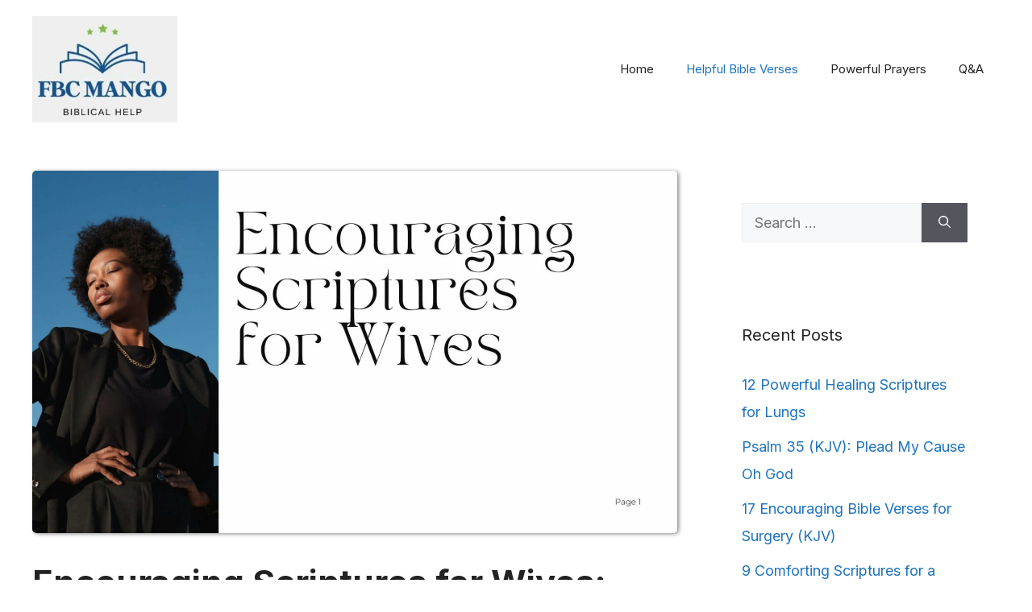

--- FILE ---
content_type: text/html; charset=UTF-8
request_url: https://fbcmango.org/encouraging-scriptures-for-wives/
body_size: 16976
content:
<!DOCTYPE html>
<html lang="en-US">
<head>
	<meta charset="UTF-8">
	<meta name='robots' content='index, follow, max-image-preview:large, max-snippet:-1, max-video-preview:-1' />
	<style>img:is([sizes="auto" i], [sizes^="auto," i]) { contain-intrinsic-size: 3000px 1500px }</style>
	<meta name="viewport" content="width=device-width, initial-scale=1">
	<!-- This site is optimized with the Yoast SEO plugin v25.7 - https://yoast.com/wordpress/plugins/seo/ -->
	<title>Encouraging Scriptures for Wives: Most Uplifting - Biblical Help</title>
	<link rel="canonical" href="https://fbcmango.org/encouraging-scriptures-for-wives/" />
	<meta property="og:locale" content="en_US" />
	<meta property="og:type" content="article" />
	<meta property="og:title" content="Encouraging Scriptures for Wives: Most Uplifting - Biblical Help" />
	<meta property="og:description" content="A wife, a good wife, is a priceless gift from God.&nbsp; Proverbs 31:10&nbsp;says that her price is far above rubies.&nbsp; It continues in verse 11 to say that her husband trusts her and that he will have no lack of gain. In verse twelve, the good wife does good deeds for her husband; she is ... Read more" />
	<meta property="og:url" content="https://fbcmango.org/encouraging-scriptures-for-wives/" />
	<meta property="og:site_name" content="Biblical Help" />
	<meta property="article:published_time" content="2022-02-13T03:15:26+00:00" />
	<meta property="article:modified_time" content="2022-04-09T02:51:02+00:00" />
	<meta property="og:image" content="https://fbcmango.org/wp-content/uploads/2022/02/Encouraging-Scriptures-for-wives-1.jpg" />
	<meta property="og:image:width" content="1920" />
	<meta property="og:image:height" content="1080" />
	<meta property="og:image:type" content="image/jpeg" />
	<meta name="author" content="Dexter" />
	<meta name="twitter:card" content="summary_large_image" />
	<meta name="twitter:label1" content="Written by" />
	<meta name="twitter:data1" content="Dexter" />
	<meta name="twitter:label2" content="Est. reading time" />
	<meta name="twitter:data2" content="12 minutes" />
	<script type="application/ld+json" class="yoast-schema-graph">{"@context":"https://schema.org","@graph":[{"@type":"Article","@id":"https://fbcmango.org/encouraging-scriptures-for-wives/#article","isPartOf":{"@id":"https://fbcmango.org/encouraging-scriptures-for-wives/"},"author":{"name":"Dexter","@id":"https://fbcmango.org/#/schema/person/625f34e6330c9582cdda070f352eeece"},"headline":"Encouraging Scriptures for Wives: Most Uplifting","datePublished":"2022-02-13T03:15:26+00:00","dateModified":"2022-04-09T02:51:02+00:00","mainEntityOfPage":{"@id":"https://fbcmango.org/encouraging-scriptures-for-wives/"},"wordCount":2331,"publisher":{"@id":"https://fbcmango.org/#organization"},"image":{"@id":"https://fbcmango.org/encouraging-scriptures-for-wives/#primaryimage"},"thumbnailUrl":"https://fbcmango.org/wp-content/uploads/2022/02/Encouraging-Scriptures-for-wives-1.jpg","articleSection":["Bible"],"inLanguage":"en-US"},{"@type":"WebPage","@id":"https://fbcmango.org/encouraging-scriptures-for-wives/","url":"https://fbcmango.org/encouraging-scriptures-for-wives/","name":"Encouraging Scriptures for Wives: Most Uplifting - Biblical Help","isPartOf":{"@id":"https://fbcmango.org/#website"},"primaryImageOfPage":{"@id":"https://fbcmango.org/encouraging-scriptures-for-wives/#primaryimage"},"image":{"@id":"https://fbcmango.org/encouraging-scriptures-for-wives/#primaryimage"},"thumbnailUrl":"https://fbcmango.org/wp-content/uploads/2022/02/Encouraging-Scriptures-for-wives-1.jpg","datePublished":"2022-02-13T03:15:26+00:00","dateModified":"2022-04-09T02:51:02+00:00","breadcrumb":{"@id":"https://fbcmango.org/encouraging-scriptures-for-wives/#breadcrumb"},"inLanguage":"en-US","potentialAction":[{"@type":"ReadAction","target":["https://fbcmango.org/encouraging-scriptures-for-wives/"]}]},{"@type":"ImageObject","inLanguage":"en-US","@id":"https://fbcmango.org/encouraging-scriptures-for-wives/#primaryimage","url":"https://fbcmango.org/wp-content/uploads/2022/02/Encouraging-Scriptures-for-wives-1.jpg","contentUrl":"https://fbcmango.org/wp-content/uploads/2022/02/Encouraging-Scriptures-for-wives-1.jpg","width":1920,"height":1080,"caption":"Encouraging bible verses for Wives"},{"@type":"BreadcrumbList","@id":"https://fbcmango.org/encouraging-scriptures-for-wives/#breadcrumb","itemListElement":[{"@type":"ListItem","position":1,"name":"Home","item":"https://fbcmango.org/"},{"@type":"ListItem","position":2,"name":"Encouraging Scriptures for Wives: Most Uplifting"}]},{"@type":"WebSite","@id":"https://fbcmango.org/#website","url":"https://fbcmango.org/","name":"Biblical Help","description":"","publisher":{"@id":"https://fbcmango.org/#organization"},"potentialAction":[{"@type":"SearchAction","target":{"@type":"EntryPoint","urlTemplate":"https://fbcmango.org/?s={search_term_string}"},"query-input":{"@type":"PropertyValueSpecification","valueRequired":true,"valueName":"search_term_string"}}],"inLanguage":"en-US"},{"@type":"Organization","@id":"https://fbcmango.org/#organization","name":"Biblical Help","url":"https://fbcmango.org/","logo":{"@type":"ImageObject","inLanguage":"en-US","@id":"https://fbcmango.org/#/schema/logo/image/","url":"https://fbcmango.org/wp-content/uploads/2021/12/cropped-cropped-FBC-MANGO-1.jpg","contentUrl":"https://fbcmango.org/wp-content/uploads/2021/12/cropped-cropped-FBC-MANGO-1.jpg","width":281,"height":206,"caption":"Biblical Help"},"image":{"@id":"https://fbcmango.org/#/schema/logo/image/"}},{"@type":"Person","@id":"https://fbcmango.org/#/schema/person/625f34e6330c9582cdda070f352eeece","name":"Dexter","image":{"@type":"ImageObject","inLanguage":"en-US","@id":"https://fbcmango.org/#/schema/person/image/","url":"https://secure.gravatar.com/avatar/705631e8bba4e1c494df8eaf655d83e40ee203a6b6d7bc7dc9c6ec80132e94bb?s=96&d=mm&r=g","contentUrl":"https://secure.gravatar.com/avatar/705631e8bba4e1c494df8eaf655d83e40ee203a6b6d7bc7dc9c6ec80132e94bb?s=96&d=mm&r=g","caption":"Dexter"},"sameAs":["https://fbcmango.org"],"url":"https://fbcmango.org/author/dexter/"}]}</script>
	<!-- / Yoast SEO plugin. -->


<link href='https://fonts.gstatic.com' crossorigin rel='preconnect' />
<link href='https://fonts.googleapis.com' crossorigin rel='preconnect' />
<link rel="alternate" type="application/rss+xml" title="Biblical Help &raquo; Feed" href="https://fbcmango.org/feed/" />
<script>
window._wpemojiSettings = {"baseUrl":"https:\/\/s.w.org\/images\/core\/emoji\/15.1.0\/72x72\/","ext":".png","svgUrl":"https:\/\/s.w.org\/images\/core\/emoji\/15.1.0\/svg\/","svgExt":".svg","source":{"concatemoji":"https:\/\/fbcmango.org\/wp-includes\/js\/wp-emoji-release.min.js?ver=6.8.1"}};
/*! This file is auto-generated */
!function(i,n){var o,s,e;function c(e){try{var t={supportTests:e,timestamp:(new Date).valueOf()};sessionStorage.setItem(o,JSON.stringify(t))}catch(e){}}function p(e,t,n){e.clearRect(0,0,e.canvas.width,e.canvas.height),e.fillText(t,0,0);var t=new Uint32Array(e.getImageData(0,0,e.canvas.width,e.canvas.height).data),r=(e.clearRect(0,0,e.canvas.width,e.canvas.height),e.fillText(n,0,0),new Uint32Array(e.getImageData(0,0,e.canvas.width,e.canvas.height).data));return t.every(function(e,t){return e===r[t]})}function u(e,t,n){switch(t){case"flag":return n(e,"\ud83c\udff3\ufe0f\u200d\u26a7\ufe0f","\ud83c\udff3\ufe0f\u200b\u26a7\ufe0f")?!1:!n(e,"\ud83c\uddfa\ud83c\uddf3","\ud83c\uddfa\u200b\ud83c\uddf3")&&!n(e,"\ud83c\udff4\udb40\udc67\udb40\udc62\udb40\udc65\udb40\udc6e\udb40\udc67\udb40\udc7f","\ud83c\udff4\u200b\udb40\udc67\u200b\udb40\udc62\u200b\udb40\udc65\u200b\udb40\udc6e\u200b\udb40\udc67\u200b\udb40\udc7f");case"emoji":return!n(e,"\ud83d\udc26\u200d\ud83d\udd25","\ud83d\udc26\u200b\ud83d\udd25")}return!1}function f(e,t,n){var r="undefined"!=typeof WorkerGlobalScope&&self instanceof WorkerGlobalScope?new OffscreenCanvas(300,150):i.createElement("canvas"),a=r.getContext("2d",{willReadFrequently:!0}),o=(a.textBaseline="top",a.font="600 32px Arial",{});return e.forEach(function(e){o[e]=t(a,e,n)}),o}function t(e){var t=i.createElement("script");t.src=e,t.defer=!0,i.head.appendChild(t)}"undefined"!=typeof Promise&&(o="wpEmojiSettingsSupports",s=["flag","emoji"],n.supports={everything:!0,everythingExceptFlag:!0},e=new Promise(function(e){i.addEventListener("DOMContentLoaded",e,{once:!0})}),new Promise(function(t){var n=function(){try{var e=JSON.parse(sessionStorage.getItem(o));if("object"==typeof e&&"number"==typeof e.timestamp&&(new Date).valueOf()<e.timestamp+604800&&"object"==typeof e.supportTests)return e.supportTests}catch(e){}return null}();if(!n){if("undefined"!=typeof Worker&&"undefined"!=typeof OffscreenCanvas&&"undefined"!=typeof URL&&URL.createObjectURL&&"undefined"!=typeof Blob)try{var e="postMessage("+f.toString()+"("+[JSON.stringify(s),u.toString(),p.toString()].join(",")+"));",r=new Blob([e],{type:"text/javascript"}),a=new Worker(URL.createObjectURL(r),{name:"wpTestEmojiSupports"});return void(a.onmessage=function(e){c(n=e.data),a.terminate(),t(n)})}catch(e){}c(n=f(s,u,p))}t(n)}).then(function(e){for(var t in e)n.supports[t]=e[t],n.supports.everything=n.supports.everything&&n.supports[t],"flag"!==t&&(n.supports.everythingExceptFlag=n.supports.everythingExceptFlag&&n.supports[t]);n.supports.everythingExceptFlag=n.supports.everythingExceptFlag&&!n.supports.flag,n.DOMReady=!1,n.readyCallback=function(){n.DOMReady=!0}}).then(function(){return e}).then(function(){var e;n.supports.everything||(n.readyCallback(),(e=n.source||{}).concatemoji?t(e.concatemoji):e.wpemoji&&e.twemoji&&(t(e.twemoji),t(e.wpemoji)))}))}((window,document),window._wpemojiSettings);
</script>
<style id='wp-emoji-styles-inline-css'>

	img.wp-smiley, img.emoji {
		display: inline !important;
		border: none !important;
		box-shadow: none !important;
		height: 1em !important;
		width: 1em !important;
		margin: 0 0.07em !important;
		vertical-align: -0.1em !important;
		background: none !important;
		padding: 0 !important;
	}
</style>
<link rel='stylesheet' id='wp-block-library-css' href='https://fbcmango.org/wp-includes/css/dist/block-library/style.min.css?ver=6.8.1' media='all' />
<style id='classic-theme-styles-inline-css'>
/*! This file is auto-generated */
.wp-block-button__link{color:#fff;background-color:#32373c;border-radius:9999px;box-shadow:none;text-decoration:none;padding:calc(.667em + 2px) calc(1.333em + 2px);font-size:1.125em}.wp-block-file__button{background:#32373c;color:#fff;text-decoration:none}
</style>
<style id='global-styles-inline-css'>
:root{--wp--preset--aspect-ratio--square: 1;--wp--preset--aspect-ratio--4-3: 4/3;--wp--preset--aspect-ratio--3-4: 3/4;--wp--preset--aspect-ratio--3-2: 3/2;--wp--preset--aspect-ratio--2-3: 2/3;--wp--preset--aspect-ratio--16-9: 16/9;--wp--preset--aspect-ratio--9-16: 9/16;--wp--preset--color--black: #000000;--wp--preset--color--cyan-bluish-gray: #abb8c3;--wp--preset--color--white: #ffffff;--wp--preset--color--pale-pink: #f78da7;--wp--preset--color--vivid-red: #cf2e2e;--wp--preset--color--luminous-vivid-orange: #ff6900;--wp--preset--color--luminous-vivid-amber: #fcb900;--wp--preset--color--light-green-cyan: #7bdcb5;--wp--preset--color--vivid-green-cyan: #00d084;--wp--preset--color--pale-cyan-blue: #8ed1fc;--wp--preset--color--vivid-cyan-blue: #0693e3;--wp--preset--color--vivid-purple: #9b51e0;--wp--preset--color--contrast: var(--contrast);--wp--preset--color--contrast-2: var(--contrast-2);--wp--preset--color--contrast-3: var(--contrast-3);--wp--preset--color--base: var(--base);--wp--preset--color--base-2: var(--base-2);--wp--preset--color--base-3: var(--base-3);--wp--preset--color--accent: var(--accent);--wp--preset--gradient--vivid-cyan-blue-to-vivid-purple: linear-gradient(135deg,rgba(6,147,227,1) 0%,rgb(155,81,224) 100%);--wp--preset--gradient--light-green-cyan-to-vivid-green-cyan: linear-gradient(135deg,rgb(122,220,180) 0%,rgb(0,208,130) 100%);--wp--preset--gradient--luminous-vivid-amber-to-luminous-vivid-orange: linear-gradient(135deg,rgba(252,185,0,1) 0%,rgba(255,105,0,1) 100%);--wp--preset--gradient--luminous-vivid-orange-to-vivid-red: linear-gradient(135deg,rgba(255,105,0,1) 0%,rgb(207,46,46) 100%);--wp--preset--gradient--very-light-gray-to-cyan-bluish-gray: linear-gradient(135deg,rgb(238,238,238) 0%,rgb(169,184,195) 100%);--wp--preset--gradient--cool-to-warm-spectrum: linear-gradient(135deg,rgb(74,234,220) 0%,rgb(151,120,209) 20%,rgb(207,42,186) 40%,rgb(238,44,130) 60%,rgb(251,105,98) 80%,rgb(254,248,76) 100%);--wp--preset--gradient--blush-light-purple: linear-gradient(135deg,rgb(255,206,236) 0%,rgb(152,150,240) 100%);--wp--preset--gradient--blush-bordeaux: linear-gradient(135deg,rgb(254,205,165) 0%,rgb(254,45,45) 50%,rgb(107,0,62) 100%);--wp--preset--gradient--luminous-dusk: linear-gradient(135deg,rgb(255,203,112) 0%,rgb(199,81,192) 50%,rgb(65,88,208) 100%);--wp--preset--gradient--pale-ocean: linear-gradient(135deg,rgb(255,245,203) 0%,rgb(182,227,212) 50%,rgb(51,167,181) 100%);--wp--preset--gradient--electric-grass: linear-gradient(135deg,rgb(202,248,128) 0%,rgb(113,206,126) 100%);--wp--preset--gradient--midnight: linear-gradient(135deg,rgb(2,3,129) 0%,rgb(40,116,252) 100%);--wp--preset--font-size--small: 13px;--wp--preset--font-size--medium: 20px;--wp--preset--font-size--large: 36px;--wp--preset--font-size--x-large: 42px;--wp--preset--spacing--20: 0.44rem;--wp--preset--spacing--30: 0.67rem;--wp--preset--spacing--40: 1rem;--wp--preset--spacing--50: 1.5rem;--wp--preset--spacing--60: 2.25rem;--wp--preset--spacing--70: 3.38rem;--wp--preset--spacing--80: 5.06rem;--wp--preset--shadow--natural: 6px 6px 9px rgba(0, 0, 0, 0.2);--wp--preset--shadow--deep: 12px 12px 50px rgba(0, 0, 0, 0.4);--wp--preset--shadow--sharp: 6px 6px 0px rgba(0, 0, 0, 0.2);--wp--preset--shadow--outlined: 6px 6px 0px -3px rgba(255, 255, 255, 1), 6px 6px rgba(0, 0, 0, 1);--wp--preset--shadow--crisp: 6px 6px 0px rgba(0, 0, 0, 1);}:where(.is-layout-flex){gap: 0.5em;}:where(.is-layout-grid){gap: 0.5em;}body .is-layout-flex{display: flex;}.is-layout-flex{flex-wrap: wrap;align-items: center;}.is-layout-flex > :is(*, div){margin: 0;}body .is-layout-grid{display: grid;}.is-layout-grid > :is(*, div){margin: 0;}:where(.wp-block-columns.is-layout-flex){gap: 2em;}:where(.wp-block-columns.is-layout-grid){gap: 2em;}:where(.wp-block-post-template.is-layout-flex){gap: 1.25em;}:where(.wp-block-post-template.is-layout-grid){gap: 1.25em;}.has-black-color{color: var(--wp--preset--color--black) !important;}.has-cyan-bluish-gray-color{color: var(--wp--preset--color--cyan-bluish-gray) !important;}.has-white-color{color: var(--wp--preset--color--white) !important;}.has-pale-pink-color{color: var(--wp--preset--color--pale-pink) !important;}.has-vivid-red-color{color: var(--wp--preset--color--vivid-red) !important;}.has-luminous-vivid-orange-color{color: var(--wp--preset--color--luminous-vivid-orange) !important;}.has-luminous-vivid-amber-color{color: var(--wp--preset--color--luminous-vivid-amber) !important;}.has-light-green-cyan-color{color: var(--wp--preset--color--light-green-cyan) !important;}.has-vivid-green-cyan-color{color: var(--wp--preset--color--vivid-green-cyan) !important;}.has-pale-cyan-blue-color{color: var(--wp--preset--color--pale-cyan-blue) !important;}.has-vivid-cyan-blue-color{color: var(--wp--preset--color--vivid-cyan-blue) !important;}.has-vivid-purple-color{color: var(--wp--preset--color--vivid-purple) !important;}.has-black-background-color{background-color: var(--wp--preset--color--black) !important;}.has-cyan-bluish-gray-background-color{background-color: var(--wp--preset--color--cyan-bluish-gray) !important;}.has-white-background-color{background-color: var(--wp--preset--color--white) !important;}.has-pale-pink-background-color{background-color: var(--wp--preset--color--pale-pink) !important;}.has-vivid-red-background-color{background-color: var(--wp--preset--color--vivid-red) !important;}.has-luminous-vivid-orange-background-color{background-color: var(--wp--preset--color--luminous-vivid-orange) !important;}.has-luminous-vivid-amber-background-color{background-color: var(--wp--preset--color--luminous-vivid-amber) !important;}.has-light-green-cyan-background-color{background-color: var(--wp--preset--color--light-green-cyan) !important;}.has-vivid-green-cyan-background-color{background-color: var(--wp--preset--color--vivid-green-cyan) !important;}.has-pale-cyan-blue-background-color{background-color: var(--wp--preset--color--pale-cyan-blue) !important;}.has-vivid-cyan-blue-background-color{background-color: var(--wp--preset--color--vivid-cyan-blue) !important;}.has-vivid-purple-background-color{background-color: var(--wp--preset--color--vivid-purple) !important;}.has-black-border-color{border-color: var(--wp--preset--color--black) !important;}.has-cyan-bluish-gray-border-color{border-color: var(--wp--preset--color--cyan-bluish-gray) !important;}.has-white-border-color{border-color: var(--wp--preset--color--white) !important;}.has-pale-pink-border-color{border-color: var(--wp--preset--color--pale-pink) !important;}.has-vivid-red-border-color{border-color: var(--wp--preset--color--vivid-red) !important;}.has-luminous-vivid-orange-border-color{border-color: var(--wp--preset--color--luminous-vivid-orange) !important;}.has-luminous-vivid-amber-border-color{border-color: var(--wp--preset--color--luminous-vivid-amber) !important;}.has-light-green-cyan-border-color{border-color: var(--wp--preset--color--light-green-cyan) !important;}.has-vivid-green-cyan-border-color{border-color: var(--wp--preset--color--vivid-green-cyan) !important;}.has-pale-cyan-blue-border-color{border-color: var(--wp--preset--color--pale-cyan-blue) !important;}.has-vivid-cyan-blue-border-color{border-color: var(--wp--preset--color--vivid-cyan-blue) !important;}.has-vivid-purple-border-color{border-color: var(--wp--preset--color--vivid-purple) !important;}.has-vivid-cyan-blue-to-vivid-purple-gradient-background{background: var(--wp--preset--gradient--vivid-cyan-blue-to-vivid-purple) !important;}.has-light-green-cyan-to-vivid-green-cyan-gradient-background{background: var(--wp--preset--gradient--light-green-cyan-to-vivid-green-cyan) !important;}.has-luminous-vivid-amber-to-luminous-vivid-orange-gradient-background{background: var(--wp--preset--gradient--luminous-vivid-amber-to-luminous-vivid-orange) !important;}.has-luminous-vivid-orange-to-vivid-red-gradient-background{background: var(--wp--preset--gradient--luminous-vivid-orange-to-vivid-red) !important;}.has-very-light-gray-to-cyan-bluish-gray-gradient-background{background: var(--wp--preset--gradient--very-light-gray-to-cyan-bluish-gray) !important;}.has-cool-to-warm-spectrum-gradient-background{background: var(--wp--preset--gradient--cool-to-warm-spectrum) !important;}.has-blush-light-purple-gradient-background{background: var(--wp--preset--gradient--blush-light-purple) !important;}.has-blush-bordeaux-gradient-background{background: var(--wp--preset--gradient--blush-bordeaux) !important;}.has-luminous-dusk-gradient-background{background: var(--wp--preset--gradient--luminous-dusk) !important;}.has-pale-ocean-gradient-background{background: var(--wp--preset--gradient--pale-ocean) !important;}.has-electric-grass-gradient-background{background: var(--wp--preset--gradient--electric-grass) !important;}.has-midnight-gradient-background{background: var(--wp--preset--gradient--midnight) !important;}.has-small-font-size{font-size: var(--wp--preset--font-size--small) !important;}.has-medium-font-size{font-size: var(--wp--preset--font-size--medium) !important;}.has-large-font-size{font-size: var(--wp--preset--font-size--large) !important;}.has-x-large-font-size{font-size: var(--wp--preset--font-size--x-large) !important;}
:where(.wp-block-post-template.is-layout-flex){gap: 1.25em;}:where(.wp-block-post-template.is-layout-grid){gap: 1.25em;}
:where(.wp-block-columns.is-layout-flex){gap: 2em;}:where(.wp-block-columns.is-layout-grid){gap: 2em;}
:root :where(.wp-block-pullquote){font-size: 1.5em;line-height: 1.6;}
</style>
<link rel='stylesheet' id='generate-style-css' href='https://fbcmango.org/wp-content/themes/generatepress/assets/css/main.min.css?ver=3.5.1' media='all' />
<style id='generate-style-inline-css'>
body{background-color:#ffffff;color:var(--contrast);}a{color:var(--accent);}a{text-decoration:underline;}.entry-title a, .site-branding a, a.button, .wp-block-button__link, .main-navigation a{text-decoration:none;}a:hover, a:focus, a:active{color:var(--contrast);}.grid-container{max-width:1300px;}.wp-block-group__inner-container{max-width:1300px;margin-left:auto;margin-right:auto;}.site-header .header-image{width:180px;}:root{--contrast:#222222;--contrast-2:#575760;--contrast-3:#b2b2be;--base:#f0f0f0;--base-2:#f7f8f9;--base-3:#ffffff;--accent:#1e73be;}:root .has-contrast-color{color:var(--contrast);}:root .has-contrast-background-color{background-color:var(--contrast);}:root .has-contrast-2-color{color:var(--contrast-2);}:root .has-contrast-2-background-color{background-color:var(--contrast-2);}:root .has-contrast-3-color{color:var(--contrast-3);}:root .has-contrast-3-background-color{background-color:var(--contrast-3);}:root .has-base-color{color:var(--base);}:root .has-base-background-color{background-color:var(--base);}:root .has-base-2-color{color:var(--base-2);}:root .has-base-2-background-color{background-color:var(--base-2);}:root .has-base-3-color{color:var(--base-3);}:root .has-base-3-background-color{background-color:var(--base-3);}:root .has-accent-color{color:var(--accent);}:root .has-accent-background-color{background-color:var(--accent);}body, button, input, select, textarea{font-family:Inter, sans-serif;font-size:18px;}body{line-height:1.9;}.top-bar{background-color:#636363;color:#ffffff;}.top-bar a{color:#ffffff;}.top-bar a:hover{color:#303030;}.site-header{background-color:var(--base-3);}.main-title a,.main-title a:hover{color:var(--contrast);}.site-description{color:var(--contrast-2);}.mobile-menu-control-wrapper .menu-toggle,.mobile-menu-control-wrapper .menu-toggle:hover,.mobile-menu-control-wrapper .menu-toggle:focus,.has-inline-mobile-toggle #site-navigation.toggled{background-color:rgba(0, 0, 0, 0.02);}.main-navigation,.main-navigation ul ul{background-color:var(--base-3);}.main-navigation .main-nav ul li a, .main-navigation .menu-toggle, .main-navigation .menu-bar-items{color:var(--contrast);}.main-navigation .main-nav ul li:not([class*="current-menu-"]):hover > a, .main-navigation .main-nav ul li:not([class*="current-menu-"]):focus > a, .main-navigation .main-nav ul li.sfHover:not([class*="current-menu-"]) > a, .main-navigation .menu-bar-item:hover > a, .main-navigation .menu-bar-item.sfHover > a{color:var(--accent);}button.menu-toggle:hover,button.menu-toggle:focus{color:var(--contrast);}.main-navigation .main-nav ul li[class*="current-menu-"] > a{color:var(--accent);}.navigation-search input[type="search"],.navigation-search input[type="search"]:active, .navigation-search input[type="search"]:focus, .main-navigation .main-nav ul li.search-item.active > a, .main-navigation .menu-bar-items .search-item.active > a{color:var(--accent);}.main-navigation ul ul{background-color:var(--base);}.separate-containers .inside-article, .separate-containers .comments-area, .separate-containers .page-header, .one-container .container, .separate-containers .paging-navigation, .inside-page-header{background-color:#ffffff;}.entry-title a{color:var(--contrast);}.entry-title a:hover{color:var(--contrast-2);}.entry-meta{color:var(--contrast-2);}.sidebar .widget{background-color:var(--base-3);}.footer-widgets{background-color:var(--base-3);}.site-info{background-color:var(--base-3);}input[type="text"],input[type="email"],input[type="url"],input[type="password"],input[type="search"],input[type="tel"],input[type="number"],textarea,select{color:var(--contrast);background-color:var(--base-2);border-color:var(--base);}input[type="text"]:focus,input[type="email"]:focus,input[type="url"]:focus,input[type="password"]:focus,input[type="search"]:focus,input[type="tel"]:focus,input[type="number"]:focus,textarea:focus,select:focus{color:var(--contrast);background-color:var(--base-2);border-color:var(--contrast-3);}button,html input[type="button"],input[type="reset"],input[type="submit"],a.button,a.wp-block-button__link:not(.has-background){color:#ffffff;background-color:#55555e;}button:hover,html input[type="button"]:hover,input[type="reset"]:hover,input[type="submit"]:hover,a.button:hover,button:focus,html input[type="button"]:focus,input[type="reset"]:focus,input[type="submit"]:focus,a.button:focus,a.wp-block-button__link:not(.has-background):active,a.wp-block-button__link:not(.has-background):focus,a.wp-block-button__link:not(.has-background):hover{color:#ffffff;background-color:#3f4047;}a.generate-back-to-top{background-color:rgba( 0,0,0,0.4 );color:#ffffff;}a.generate-back-to-top:hover,a.generate-back-to-top:focus{background-color:rgba( 0,0,0,0.6 );color:#ffffff;}:root{--gp-search-modal-bg-color:var(--base-3);--gp-search-modal-text-color:var(--contrast);--gp-search-modal-overlay-bg-color:rgba(0,0,0,0.2);}@media (max-width:768px){.main-navigation .menu-bar-item:hover > a, .main-navigation .menu-bar-item.sfHover > a{background:none;color:var(--contrast);}}.nav-below-header .main-navigation .inside-navigation.grid-container, .nav-above-header .main-navigation .inside-navigation.grid-container{padding:0px 20px 0px 20px;}.site-main .wp-block-group__inner-container{padding:40px;}.separate-containers .paging-navigation{padding-top:20px;padding-bottom:20px;}.entry-content .alignwide, body:not(.no-sidebar) .entry-content .alignfull{margin-left:-40px;width:calc(100% + 80px);max-width:calc(100% + 80px);}.rtl .menu-item-has-children .dropdown-menu-toggle{padding-left:20px;}.rtl .main-navigation .main-nav ul li.menu-item-has-children > a{padding-right:20px;}@media (max-width:768px){.separate-containers .inside-article, .separate-containers .comments-area, .separate-containers .page-header, .separate-containers .paging-navigation, .one-container .site-content, .inside-page-header{padding:30px;}.site-main .wp-block-group__inner-container{padding:30px;}.inside-top-bar{padding-right:30px;padding-left:30px;}.inside-header{padding-right:30px;padding-left:30px;}.widget-area .widget{padding-top:30px;padding-right:30px;padding-bottom:30px;padding-left:30px;}.footer-widgets-container{padding-top:30px;padding-right:30px;padding-bottom:30px;padding-left:30px;}.inside-site-info{padding-right:30px;padding-left:30px;}.entry-content .alignwide, body:not(.no-sidebar) .entry-content .alignfull{margin-left:-30px;width:calc(100% + 60px);max-width:calc(100% + 60px);}.one-container .site-main .paging-navigation{margin-bottom:20px;}}/* End cached CSS */.is-right-sidebar{width:30%;}.is-left-sidebar{width:30%;}.site-content .content-area{width:70%;}@media (max-width:768px){.main-navigation .menu-toggle,.sidebar-nav-mobile:not(#sticky-placeholder){display:block;}.main-navigation ul,.gen-sidebar-nav,.main-navigation:not(.slideout-navigation):not(.toggled) .main-nav > ul,.has-inline-mobile-toggle #site-navigation .inside-navigation > *:not(.navigation-search):not(.main-nav){display:none;}.nav-align-right .inside-navigation,.nav-align-center .inside-navigation{justify-content:space-between;}.has-inline-mobile-toggle .mobile-menu-control-wrapper{display:flex;flex-wrap:wrap;}.has-inline-mobile-toggle .inside-header{flex-direction:row;text-align:left;flex-wrap:wrap;}.has-inline-mobile-toggle .header-widget,.has-inline-mobile-toggle #site-navigation{flex-basis:100%;}.nav-float-left .has-inline-mobile-toggle #site-navigation{order:10;}}
</style>
<link rel='stylesheet' id='generate-google-fonts-css' href='https://fonts.googleapis.com/css?family=Inter%3A100%2C200%2C300%2Cregular%2C500%2C600%2C700%2C800%2C900&#038;display=auto&#038;ver=3.5.1' media='all' />
<link rel="https://api.w.org/" href="https://fbcmango.org/wp-json/" /><link rel="alternate" title="JSON" type="application/json" href="https://fbcmango.org/wp-json/wp/v2/posts/4115" /><link rel="EditURI" type="application/rsd+xml" title="RSD" href="https://fbcmango.org/xmlrpc.php?rsd" />
<meta name="generator" content="WordPress 6.8.1" />
<link rel='shortlink' href='https://fbcmango.org/?p=4115' />
<link rel="alternate" title="oEmbed (JSON)" type="application/json+oembed" href="https://fbcmango.org/wp-json/oembed/1.0/embed?url=https%3A%2F%2Ffbcmango.org%2Fencouraging-scriptures-for-wives%2F" />
<link rel="alternate" title="oEmbed (XML)" type="text/xml+oembed" href="https://fbcmango.org/wp-json/oembed/1.0/embed?url=https%3A%2F%2Ffbcmango.org%2Fencouraging-scriptures-for-wives%2F&#038;format=xml" />
<link rel="icon" href="https://fbcmango.org/wp-content/uploads/2021/12/cropped-FBC-MANGO-32x32.jpg" sizes="32x32" />
<link rel="icon" href="https://fbcmango.org/wp-content/uploads/2021/12/cropped-FBC-MANGO-192x192.jpg" sizes="192x192" />
<link rel="apple-touch-icon" href="https://fbcmango.org/wp-content/uploads/2021/12/cropped-FBC-MANGO-180x180.jpg" />
<meta name="msapplication-TileImage" content="https://fbcmango.org/wp-content/uploads/2021/12/cropped-FBC-MANGO-270x270.jpg" />
		<style id="wp-custom-css">
			a:link {text-decoration: none;}
h1, h2{font-weight:700}
h3,h4{font-weight:600}
.widget_recent_entries ul li{list-style-type:disclosure-closed;color:red}
.page-header-image-single img,.post-image img,.wp-block-image img{border-radius:5px;box-shadow:2px 1px 5px #888}
blockquote::before{color:#3dbde0;font-size:60px;font-family:times,Georgia, serif;position:absolute;left: 10px;top:5px;content:"\201C"}
blockquote{display:block;background:#fff;padding:15px 20px 15px 45px;position:relative;font-family: inter,Arial;font-size:18px;line-height:1.2;color:#666;text-align:left;border-left:3px solid #c76c0c;border-right: 3px solid #c76c0c;-moz-box-shadow: 2px 2px 15px #ccc;-webkit-box-shadow: 2px 2px 15px #ccc;box-shadow: 2px 2px 15px #ccc;font-style:normal}



		</style>
		</head>

<body class="wp-singular post-template-default single single-post postid-4115 single-format-standard wp-custom-logo wp-embed-responsive wp-theme-generatepress right-sidebar nav-float-right one-container header-aligned-left dropdown-hover featured-image-active" itemtype="https://schema.org/Blog" itemscope>
	<a class="screen-reader-text skip-link" href="#content" title="Skip to content">Skip to content</a>		<header class="site-header has-inline-mobile-toggle" id="masthead" aria-label="Site"  itemtype="https://schema.org/WPHeader" itemscope>
			<div class="inside-header grid-container">
				<div class="site-logo">
					<a href="https://fbcmango.org/" rel="home">
						<img  class="header-image is-logo-image" alt="Biblical Help" src="https://fbcmango.org/wp-content/uploads/2021/12/cropped-cropped-FBC-MANGO-1.jpg" width="281" height="206" />
					</a>
				</div>	<nav class="main-navigation mobile-menu-control-wrapper" id="mobile-menu-control-wrapper" aria-label="Mobile Toggle">
				<button data-nav="site-navigation" class="menu-toggle" aria-controls="primary-menu" aria-expanded="false">
			<span class="gp-icon icon-menu-bars"><svg viewBox="0 0 512 512" aria-hidden="true" xmlns="http://www.w3.org/2000/svg" width="1em" height="1em"><path d="M0 96c0-13.255 10.745-24 24-24h464c13.255 0 24 10.745 24 24s-10.745 24-24 24H24c-13.255 0-24-10.745-24-24zm0 160c0-13.255 10.745-24 24-24h464c13.255 0 24 10.745 24 24s-10.745 24-24 24H24c-13.255 0-24-10.745-24-24zm0 160c0-13.255 10.745-24 24-24h464c13.255 0 24 10.745 24 24s-10.745 24-24 24H24c-13.255 0-24-10.745-24-24z" /></svg><svg viewBox="0 0 512 512" aria-hidden="true" xmlns="http://www.w3.org/2000/svg" width="1em" height="1em"><path d="M71.029 71.029c9.373-9.372 24.569-9.372 33.942 0L256 222.059l151.029-151.03c9.373-9.372 24.569-9.372 33.942 0 9.372 9.373 9.372 24.569 0 33.942L289.941 256l151.03 151.029c9.372 9.373 9.372 24.569 0 33.942-9.373 9.372-24.569 9.372-33.942 0L256 289.941l-151.029 151.03c-9.373 9.372-24.569 9.372-33.942 0-9.372-9.373-9.372-24.569 0-33.942L222.059 256 71.029 104.971c-9.372-9.373-9.372-24.569 0-33.942z" /></svg></span><span class="screen-reader-text">Menu</span>		</button>
	</nav>
			<nav class="main-navigation sub-menu-right" id="site-navigation" aria-label="Primary"  itemtype="https://schema.org/SiteNavigationElement" itemscope>
			<div class="inside-navigation grid-container">
								<button class="menu-toggle" aria-controls="primary-menu" aria-expanded="false">
					<span class="gp-icon icon-menu-bars"><svg viewBox="0 0 512 512" aria-hidden="true" xmlns="http://www.w3.org/2000/svg" width="1em" height="1em"><path d="M0 96c0-13.255 10.745-24 24-24h464c13.255 0 24 10.745 24 24s-10.745 24-24 24H24c-13.255 0-24-10.745-24-24zm0 160c0-13.255 10.745-24 24-24h464c13.255 0 24 10.745 24 24s-10.745 24-24 24H24c-13.255 0-24-10.745-24-24zm0 160c0-13.255 10.745-24 24-24h464c13.255 0 24 10.745 24 24s-10.745 24-24 24H24c-13.255 0-24-10.745-24-24z" /></svg><svg viewBox="0 0 512 512" aria-hidden="true" xmlns="http://www.w3.org/2000/svg" width="1em" height="1em"><path d="M71.029 71.029c9.373-9.372 24.569-9.372 33.942 0L256 222.059l151.029-151.03c9.373-9.372 24.569-9.372 33.942 0 9.372 9.373 9.372 24.569 0 33.942L289.941 256l151.03 151.029c9.372 9.373 9.372 24.569 0 33.942-9.373 9.372-24.569 9.372-33.942 0L256 289.941l-151.029 151.03c-9.373 9.372-24.569 9.372-33.942 0-9.372-9.373-9.372-24.569 0-33.942L222.059 256 71.029 104.971c-9.372-9.373-9.372-24.569 0-33.942z" /></svg></span><span class="mobile-menu">Menu</span>				</button>
				<div id="primary-menu" class="main-nav"><ul id="menu-header" class=" menu sf-menu"><li id="menu-item-3704" class="menu-item menu-item-type-custom menu-item-object-custom menu-item-home menu-item-3704"><a href="https://fbcmango.org/">Home</a></li>
<li id="menu-item-3586" class="menu-item menu-item-type-taxonomy menu-item-object-category current-post-ancestor current-menu-parent current-post-parent menu-item-3586"><a href="https://fbcmango.org/category/bible-verses/">Helpful Bible Verses</a></li>
<li id="menu-item-3309" class="menu-item menu-item-type-taxonomy menu-item-object-category menu-item-3309"><a href="https://fbcmango.org/category/prayers/">Powerful Prayers</a></li>
<li id="menu-item-3310" class="menu-item menu-item-type-taxonomy menu-item-object-category menu-item-3310"><a href="https://fbcmango.org/category/bible-questions/">Q&#038;A</a></li>
</ul></div>			</div>
		</nav>
					</div>
		</header>
		
	<div class="site grid-container container hfeed" id="page">
				<div class="site-content" id="content">
			
	<div class="content-area" id="primary">
		<main class="site-main" id="main">
			
<article id="post-4115" class="post-4115 post type-post status-publish format-standard has-post-thumbnail hentry category-bible-verses" itemtype="https://schema.org/CreativeWork" itemscope>
	<div class="inside-article">
				<div class="featured-image page-header-image-single grid-container grid-parent">
			<img width="1920" height="1080" src="https://fbcmango.org/wp-content/uploads/2022/02/Encouraging-Scriptures-for-wives-1.jpg" class="attachment-full size-full wp-post-image" alt="Encouraging bible verses for Wives" itemprop="image" decoding="async" fetchpriority="high" srcset="https://fbcmango.org/wp-content/uploads/2022/02/Encouraging-Scriptures-for-wives-1.jpg 1920w, https://fbcmango.org/wp-content/uploads/2022/02/Encouraging-Scriptures-for-wives-1-300x169.jpg 300w, https://fbcmango.org/wp-content/uploads/2022/02/Encouraging-Scriptures-for-wives-1-1024x576.jpg 1024w, https://fbcmango.org/wp-content/uploads/2022/02/Encouraging-Scriptures-for-wives-1-768x432.jpg 768w, https://fbcmango.org/wp-content/uploads/2022/02/Encouraging-Scriptures-for-wives-1-1536x864.jpg 1536w, https://fbcmango.org/wp-content/uploads/2022/02/Encouraging-Scriptures-for-wives-1-1568x882.jpg 1568w" sizes="(max-width: 1920px) 100vw, 1920px" />		</div>
					<header class="entry-header">
				<h1 class="entry-title" itemprop="headline">Encouraging Scriptures for Wives: Most Uplifting</h1>		<div class="entry-meta">
			<span class="posted-on"><time class="updated" datetime="2022-04-09T02:51:02+00:00" itemprop="dateModified"></time><time class="entry-date published" datetime="2022-02-13T03:15:26+00:00" itemprop="datePublished"></time></span> <span class="byline">by <span class="author vcard" itemprop="author" itemtype="https://schema.org/Person" itemscope><a class="url fn n" href="https://fbcmango.org/author/dexter/" title="View all posts by Dexter" rel="author" itemprop="url"><span class="author-name" itemprop="name">Dexter</span></a></span></span> 		</div>
					</header>
			
		<div class="entry-content" itemprop="text">
			
<p>A wife, a good wife, is a priceless gift from God.&nbsp;</p>



<p><strong>Proverbs 31:10&nbsp;</strong>says that her price is far above rubies.&nbsp;</p>



<p>It continues in verse 11 to say that her husband trusts her and that he will have no lack of gain.</p>



<p>In verse twelve, the good wife does good deeds for her husband; she is a diligent worker, she is resourceful, loving, caring, willing, God-fearing, merciful, and cherishes her family.</p>



<p>A wife is a wonder and a gift that all men and the world will be grateful for forever.&nbsp;</p>



<p>Thank you for making our lives fill with joy if you are a wife and reading this article of <a href="https://fbcmango.org/bible-verses-for-encouragement/" data-type="URL" data-id="https://fbcmango.org/bible-verses-for-encouragement/">encouraging scriptures</a> for wives.&nbsp;</p>



<p>God has sent me with a word for you, and I pray that you will stay right to the end so that you will not miss the word God has sent me with to you.</p>



<p>Perhaps your life is not going the way you planned, maybe you are at a breaking point in your marriage, or things have gotten from bad to worst in your family.</p>



<p>Through it all, you are trying to stay focused, remain calm, do what is right, hold on to hope, and be there for your marriage and family so that they will not fall apart.</p>



<p>But how much can you bear, you are only one person, and there is only so much you can take.&nbsp;</p>



<p>You need help, a word from God, and the joy that comes in the morning,&nbsp;<strong>Psalm 30:5</strong>.&nbsp;</p>



<p><strong>&nbsp;Psalm 30:5 says, &#8220;For his anger endureth but a moment; in his favor is life:</strong>&nbsp;weeping may endure for a night, but joy cometh in the morning.&#8221;</p>



<p><strong>How much longer will the painful nights last?&nbsp;</strong></p>



<p><strong>How much longer can you go on crying?&nbsp;</strong></p>



<p>Only God knows your pain, tears, emotions, and what you are going through right now.</p>



<p>I would be lying if I tell you that I know the pain you feel, but my heart aches for you, and I assure you that there is hope in God.</p>



<p>Here is what God says about you:</p>



<p><strong>Jeremiah 29:11</strong>&nbsp;says,&nbsp;<em>&nbsp;&#8220;for I know the plans I have for you,&#8221; declares the LORD, &#8220;plans to prosper you and not to harm you, plans to give you hope and a future.&#8221;</em></p>



<p>You see, God loves you; He has a plan for your life,<a href="https://fbcmango.org/25-encouraging-scriptures-for-kids/" target="_blank" rel="noreferrer noopener"> for your kids</a>, for your <a href="https://fbcmango.org/best-bible-verses-about-marriage/" data-type="URL" data-id="https://fbcmango.org/best-bible-verses-about-marriage/">marriage</a>, and for your family.&nbsp;</p>



<p>God will not harm you, He will not allow the devil to destroy you, and He has your best interest at heart.</p>



<p>Your heavenly Father is with you as you go through whatever you are going through.&nbsp;</p>



<p>You can trust Him and with God on your side. There is a bright future to look forward to, comfort, strength, and peace.</p>



<p>Moreover, if you are a husband asking, &#8220;what is a good bible verse to encourage my wife?&#8221;</p>



<p>Some of the most encouraging scriptures for wives include Jerimiah 29:11, Proverbs 31:10-31, John 14:1, Psalm 55:22, Matthew 11:28-30, and many more uplifting bible verses to encourage your wife biblically.&nbsp;</p>



<figure class="wp-block-image size-large"><img decoding="async" width="1024" height="576" src="https://fbcmango.org/wp-content/uploads/2022/02/Encouraging-Scriptures-for-wives-1-1024x576.jpg" alt="Encouraging bible verses for Wives" class="wp-image-4241" srcset="https://fbcmango.org/wp-content/uploads/2022/02/Encouraging-Scriptures-for-wives-1-1024x576.jpg 1024w, https://fbcmango.org/wp-content/uploads/2022/02/Encouraging-Scriptures-for-wives-1-300x169.jpg 300w, https://fbcmango.org/wp-content/uploads/2022/02/Encouraging-Scriptures-for-wives-1-768x432.jpg 768w, https://fbcmango.org/wp-content/uploads/2022/02/Encouraging-Scriptures-for-wives-1-1536x864.jpg 1536w, https://fbcmango.org/wp-content/uploads/2022/02/Encouraging-Scriptures-for-wives-1-1568x882.jpg 1568w, https://fbcmango.org/wp-content/uploads/2022/02/Encouraging-Scriptures-for-wives-1.jpg 1920w" sizes="(max-width: 1024px) 100vw, 1024px" /></figure>



<h2 class="wp-block-heading" id="encouraging-scriptures-for-wives">Encouraging Scriptures for Wives</h2>



<p>Set back, relax, and allow these biblical, uplifting messages for women to bless your Spirit,  soul, and body.&nbsp;</p>



<p>These scriptures are powerful spiritual <a href="https://fbcmango.org/encouraging-scriptures-for-woman/">encouragement for women</a> who are going through a lot and need a word from God.&nbsp;</p>



<h3 class="wp-block-heading" id="jerimiah-29-11">Jerimiah 29:11</h3>



<p><em>&nbsp;&#8220;For I know the thoughts that I think toward you, saith the Lord, thoughts of peace, and not of evil, to give you an expected end.&#8221;</em></p>



<p>The Lord is your hope and future; your end is glorious; and filled with peace, blessings, and joy in Him.</p>



<h3 class="wp-block-heading" id="proverbs-31-10-31">Proverbs 31:10-31</h3>



<p><em>&#8220;Who can find a virtuous woman? for her price is far above rubies.</em></p>



<p><em>11 The heart of her husband doth safely trust in her so that he shall have no need of spoil.</em></p>



<p><em>12 She will do him good and not evil all the days of her life.</em></p>



<p><em>13 She seeketh wool, and flax, and worketh willingly with her hands.</em></p>



<p><em>14 She is like the merchants&#8217; ships; she bringeth her food from afar.</em></p>



<p><em>15 She riseth also while it is yet night, and giveth meat to her household, and a portion to her maidens.</em></p>



<p><em>16 She considereth a field, and buyeth it: with the fruit of her hands, she planteth a vineyard.</em></p>



<p><em>17 She girdeth her loins with strength, and strengtheneth her arms.</em></p>



<p><em>18 She perceiveth that her merchandise is good: her candle goeth not out by night.</em></p>



<p><em>19 She layeth her hands to the spindle, and her hands hold the distaff.</em></p>



<p><em>20 She stretcheth out her hand to the poor; yea, she reacheth forth her hands to the needy.</em></p>



<p><em>21 She is not afraid of the snow for her household: for all her household are clothed with scarlet.</em></p>



<p><em>22 She maketh herself coverings of tapestry; her clothing is silk and purple.</em></p>



<p><em>23 Her husband is known in the gates when he sitteth among the elders of the land.</em></p>



<p><em>24 She maketh fine linen, and selleth it; and delivereth girdles unto the merchant.</em></p>



<p><em>25 Strength and honor are her clothing, and she shall rejoice in time to come.</em></p>



<p><em>26 She openeth her mouth with wisdom, and in her tongue is the law of kindness.</em></p>



<p><em>27 She looketh well to the ways of her household, and eateth not the bread of idleness.</em></p>



<p><em>28 Her children arise up, and call her blessed; her husband also, and he praiseth her.</em></p>



<p><em>29 Many daughters have done virtuously, but thou excellest them all.</em></p>



<p><em>30 Favour is deceitful, and beauty is vain: but a woman that feareth the Lord, she shall be praised.</em></p>



<p><em>31 Give her of the fruit of her hands and let her own works praise her in the gates.</em></p>



<p>You are a woman of God, you are a woman of value, and you are a woman that any man who calls you his wife is blessed to have.&nbsp;</p>



<p>Never allow anyone or anything to make you feel you are less than what your Father says you are; a virtuous woman.</p>



<h3 class="wp-block-heading" id="john-14-1">John 14:1</h3>



<p><em>&#8220;Let not your heart be troubled: ye believe in God, believe also in me.&#8221;</em></p>



<p>Take heart from reading these words from your Father; He has your back; do not be troubled, do not be afraid, and wait on your Father.</p>



<h3 class="wp-block-heading" id="psalm-55-22">Psalm 55:22</h3>



<p><em>&#8220;Cast thy burden upon the Lord, and he shall sustain thee: he shall never suffer the righteous to be moved.&#8221;</em></p>



<p><strong>Do you know that the Lord cares for you?&nbsp;</strong></p>



<p>Yes, our God cares for you, and He will move heaven and earth to help you; He will melt mountains, dry up seas, and give up nations for your life.&nbsp;</p>



<h3 class="wp-block-heading" id="matthew-11-28-30">Matthew 11:28-30</h3>



<p><em>&#8220;Come unto me, all ye that labor and are heavy laden, and I will give you rest.</em></p>



<p><em>29 Take my yoke upon you, and learn of me; for I am meek and lowly in heart: and ye shall find rest unto your souls.</em></p>



<p><em>30 For my yoke is easy, and my burden is light.&#8221;</em></p>



<p><strong>How much longer will you carry your heavy burden?&nbsp;</strong></p>



<p>I encourage you to take your burden to the Lord today.&nbsp;</p>



<h3 class="wp-block-heading" id="philippians-4-13">Philippians 4:13</h3>



<p><em>&#8220;I can do all things through Christ which strengtheneth me.&#8221;</em></p>



<p>&nbsp;The Lord will empower you to do all things when you cast your cares and take your burdens to Him.&nbsp;</p>



<p>Sure, men might say you can not do this or that, but with God in your vessel, you can do all things.&nbsp;</p>



<h3 class="wp-block-heading" id="philippians-4-6-7">Philippians 4:6-7</h3>



<p><em>&#8220;Do not be anxious about anything, but in everything by prayer and supplication with thanksgiving let your requests be made known to God.&nbsp;</em></p>



<p><em>7 And the peace of God, which surpasses all understanding, will guard your hearts and your minds in Christ Jesus.&#8221;</em></p>



<p>You have assurance in Christ when you are not anxious, and this assurance is peace in your heart and mind.&nbsp;</p>



<p><strong>Why worry when you can pray?&nbsp;</strong></p>



<p>Trust in Jesus; He will lead the way.&nbsp;</p>



<p>Do not be doubting Thomas, but put your faith and trust in Jesus.&nbsp;</p>



<h3 class="wp-block-heading" id="galatians-5-22-25">Galatians 5:22-25</h3>



<p><em>&#8220;But the fruit of the Spirit is love, joy, peace, patience, kindness, goodness, faithfulness,&nbsp;</em></p>



<p><em>23 gentleness, self-control; against such things there is no law.&nbsp;</em></p>



<p><em>24 And those who belong to Christ Jesus have crucified the flesh with its passions and desires.</em></p>



<p><em>25 If we live by the Spirit, let us also keep in step with the Spirit.&#8221;</em></p>



<p>Do not allow negativity and your current situations, no matter how bad they may seem to rob you of the fruit of the spirit.</p>



<p>&nbsp;Moreover, do not become bitter, but thrive to become a better wife, mother, sister, and daughter for the glory of God.</p>



<h3 class="wp-block-heading" id="isaiah-40-29-30">Isaiah 40:29-30</h3>



<p><em>&#8220;He gives power to the faint, and to him who has no might he increases strength.</em></p>



<p><em>&#8220;30 Even youths shall faint and be weary, and young men shall fall exhausted.&#8221;</em></p>



<p>Make up your mind at this very hour that you will wait on God.&nbsp;</p>



<p>Trust me; you will not regret it.&nbsp;</p>



<p>In the end, you will soar like an eagle, high in the sky, into the very presence of God, where there is an abundance of everything good.</p>



<h3 class="wp-block-heading" id="thessalonians-2-16-17">Thessalonians 2:16-17</h3>



<p><em>&#8221; Now our Lord Jesus Christ himself, and God, even our Father, which hath loved us, and hath given us everlasting consolation and good hope through grace,</em></p>



<p><em>17 Comfort your hearts, and establish you in every good word and work.&#8221;</em></p>



<p>The host of heaven has your back, not only Jesus our Lord and Savior but God our Father. You are fully covered. Rejoice now and praise Good. Hallelujah!!</p>



<h3 class="wp-block-heading" id="psalm-73-26">Psalm 73:26</h3>



<p>&#8220;My flesh and my heart faileth: but God is the strength of my heart and my portion forever.&#8221;</p>



<p><strong>Do not look at your outward circumstances, only look at the Lord.&nbsp;</strong></p>



<p>And if you are looking at your discouraging conditions; then remember to look at the Lord because He is the strength of your life. Not your flesh and heart, but God is the strength of your life.</p>



<h3 class="wp-block-heading" id="psalm-27-1">Psalm 27:1</h3>



<p><em>&#8220;The Lord is my light and my salvation; whom shall I fear? the Lord is the strength of my life; of whom shall I be afraid?&#8221;</em></p>



<p>The strength of your life is God; do not be afraid.</p>



<h3 class="wp-block-heading" id="psalm-46-10">Psalm 46:10</h3>



<p><em>&#8220;Be still, and know that I am God: I will be exalted among the heathen, I will be exalted in the earth.&#8221;</em></p>



<p>Set back, relax, and let God do His thing and have His way.</p>



<h3 class="wp-block-heading" id="psalm-18-31-32">Psalm 18:31:32</h3>



<p><em>&#8220;For who is God, but the Lord? And who is a rock, except our God?</em> <em>the God who equipped me with strength and made my way blameless.&#8221;</em></p>



<p>You Father is the everlasting God, the Most-High, the one that was, is, and is to come, the Almighty. There is none besides your Father, there will never be, and He, your Father has the final say in your life.</p>



<h3 class="wp-block-heading" id="1-peter-3-1-2">1 Peter 3:1-2</h3>



<p><em>&#8220;Likewise, wives, be subject to your own husbands, so that even if some do not obey the word, they may be won without a word by the conduct of their wives.&#8221;</em></p>



<p>As much as you may not agree with your husband, and he may be the one causing you pain, hardship, and grief; your heavenly Father says that you must still respect and submit to him.&nbsp;</p>



<p>Your obedience to God&#8217;s Word is key in this matter because when you obey God and respect your husband. God will visit your husband and speak to his heart.&nbsp;</p>



<p>And it is my prayer that your husband would accept God&#8217;s salvation and surrender to Christ and begin to love, cherish, and respect you his wife.</p>



<h3 class="wp-block-heading" id="colossians-3-1-2">Colossians 3:1-2</h3>



<p><em>&#8220;If then you have been raised with Christ, seek the things that are above, where Christ is, seated at the right hand of God.&#8221;</em></p>



<p>Do not allow negativity or anything evil to occupy your mind, instead set your mind on Christ; think about lovely, good, honorable, and praiseworthy things.</p>



<h3 class="wp-block-heading" id="luke-18-1">Luke 18:1</h3>



<p><em>&#8220;And he told them a parable to the effect that they ought always to pray and not lose heart.&#8221;</em></p>



<p>Pray always because herein lies your victory. I cannot emphasize more the importance of prayer. Prayer is that key that opens many doors in the kingdom of God.&nbsp;</p>



<p>The day you refuse to pray is the day the devil will fortify his hold on your life. Pray!</p>



<h3 class="wp-block-heading" id="1-thessalonians-5-18">1 Thessalonians 5:18</h3>



<p><em>&#8220;Give thanks in all circumstances; for this is the will of God in Christ Jesus for you.&#8221;</em></p>



<p>Never forget to be grateful to God for all that He has done, and even if you are not seeing the things God has done; still give Him thanks. Because this is God&#8217;s will for your life.</p>



<h3 class="wp-block-heading" id="psalm-37-25">Psalm 37:25</h3>



<p><em>&#8220;I have been young, and now am old, yet I have not seen the righteous forsaken or his children begging for bread.&#8221;</em></p>



<p>God will never forsake you, and neither will He sit on His throne and see you go under.&nbsp;</p>



<h3 class="wp-block-heading" id="romans-8-31">Romans 8:31</h3>



<p><em>&#8220;What then shall we say to these things? If God is for us, who can be against us?&#8221;</em></p>



<p>There is no better way to end than with this list of encouraging scriptures for wives than with this scripture.&nbsp;&nbsp;</p>



<p>The question is asked &#8220;What then shall we say to these things? If God is for us, who can be against us?&#8221;</p>



<p>And the answer is &#8221; no one or nothing will prevail over us, over you.&nbsp;</p>



<h3 class="wp-block-heading" id="final-thoughts">Final Thoughts&nbsp;</h3>



<p>With God on your side, you will ride out your storms.&nbsp;</p>



<p>You are a woman of God, and you will succeed, you will laugh again, you will sing again, you will dance again, you will live, and you will push past every snare, obstacle, and everything life and the devil will throw at you.&nbsp;</p>



<p>You are blessed, highly favored, and planted by God; you will not fail, your Father is with you, and He only sent me to remind you.</p>



<p>Please share these encouraging bible verses with others if they have been a blessing to your life.&nbsp;</p>



<p>Thank you for reading, and feel free to check out our other <a href="https://fbcmango.org/bible-verses-for-encouragement/" data-type="URL" data-id="https://fbcmango.org/bible-verses-for-encouragement/">encouraging collection of bible verses.</a></p>
		</div>

				<footer class="entry-meta" aria-label="Entry meta">
			<span class="cat-links"><span class="gp-icon icon-categories"><svg viewBox="0 0 512 512" aria-hidden="true" xmlns="http://www.w3.org/2000/svg" width="1em" height="1em"><path d="M0 112c0-26.51 21.49-48 48-48h110.014a48 48 0 0143.592 27.907l12.349 26.791A16 16 0 00228.486 128H464c26.51 0 48 21.49 48 48v224c0 26.51-21.49 48-48 48H48c-26.51 0-48-21.49-48-48V112z" /></svg></span><span class="screen-reader-text">Categories </span><a href="https://fbcmango.org/category/bible-verses/" rel="category tag">Bible</a></span> 		<nav id="nav-below" class="post-navigation" aria-label="Posts">
			<div class="nav-previous"><span class="gp-icon icon-arrow-left"><svg viewBox="0 0 192 512" aria-hidden="true" xmlns="http://www.w3.org/2000/svg" width="1em" height="1em" fill-rule="evenodd" clip-rule="evenodd" stroke-linejoin="round" stroke-miterlimit="1.414"><path d="M178.425 138.212c0 2.265-1.133 4.813-2.832 6.512L64.276 256.001l111.317 111.277c1.7 1.7 2.832 4.247 2.832 6.513 0 2.265-1.133 4.813-2.832 6.512L161.43 394.46c-1.7 1.7-4.249 2.832-6.514 2.832-2.266 0-4.816-1.133-6.515-2.832L16.407 262.514c-1.699-1.7-2.832-4.248-2.832-6.513 0-2.265 1.133-4.813 2.832-6.512l131.994-131.947c1.7-1.699 4.249-2.831 6.515-2.831 2.265 0 4.815 1.132 6.514 2.831l14.163 14.157c1.7 1.7 2.832 3.965 2.832 6.513z" fill-rule="nonzero" /></svg></span><span class="prev"><a href="https://fbcmango.org/encouraging-scriptures-for-husbands/" rel="prev">Encouraging Scriptures for Husbands: Powerful</a></span></div><div class="nav-next"><span class="gp-icon icon-arrow-right"><svg viewBox="0 0 192 512" aria-hidden="true" xmlns="http://www.w3.org/2000/svg" width="1em" height="1em" fill-rule="evenodd" clip-rule="evenodd" stroke-linejoin="round" stroke-miterlimit="1.414"><path d="M178.425 256.001c0 2.266-1.133 4.815-2.832 6.515L43.599 394.509c-1.7 1.7-4.248 2.833-6.514 2.833s-4.816-1.133-6.515-2.833l-14.163-14.162c-1.699-1.7-2.832-3.966-2.832-6.515 0-2.266 1.133-4.815 2.832-6.515l111.317-111.316L16.407 144.685c-1.699-1.7-2.832-4.249-2.832-6.515s1.133-4.815 2.832-6.515l14.163-14.162c1.7-1.7 4.249-2.833 6.515-2.833s4.815 1.133 6.514 2.833l131.994 131.993c1.7 1.7 2.832 4.249 2.832 6.515z" fill-rule="nonzero" /></svg></span><span class="next"><a href="https://fbcmango.org/25-encouraging-scriptures-for-kids/" rel="next">25 Encouraging Scriptures for Kids: Most Inspiring</a></span></div>		</nav>
				</footer>
			</div>
</article>
		</main>
	</div>

	<div class="widget-area sidebar is-right-sidebar" id="right-sidebar">
	<div class="inside-right-sidebar">
		<aside id="search-2" class="widget inner-padding widget_search"><form method="get" class="search-form" action="https://fbcmango.org/">
	<label>
		<span class="screen-reader-text">Search for:</span>
		<input type="search" class="search-field" placeholder="Search &hellip;" value="" name="s" title="Search for:">
	</label>
	<button class="search-submit" aria-label="Search"><span class="gp-icon icon-search"><svg viewBox="0 0 512 512" aria-hidden="true" xmlns="http://www.w3.org/2000/svg" width="1em" height="1em"><path fill-rule="evenodd" clip-rule="evenodd" d="M208 48c-88.366 0-160 71.634-160 160s71.634 160 160 160 160-71.634 160-160S296.366 48 208 48zM0 208C0 93.125 93.125 0 208 0s208 93.125 208 208c0 48.741-16.765 93.566-44.843 129.024l133.826 134.018c9.366 9.379 9.355 24.575-.025 33.941-9.379 9.366-24.575 9.355-33.941-.025L337.238 370.987C301.747 399.167 256.839 416 208 416 93.125 416 0 322.875 0 208z" /></svg></span></button></form>
</aside>
		<aside id="recent-posts-2" class="widget inner-padding widget_recent_entries">
		<h2 class="widget-title">Recent Posts</h2>
		<ul>
											<li>
					<a href="https://fbcmango.org/healing-scriptures-for-lungs-cancer/">12 Powerful Healing Scriptures for Lungs</a>
									</li>
											<li>
					<a href="https://fbcmango.org/psalm-35-plead-my-cause-oh-god/">Psalm 35 (KJV): Plead My Cause Oh God</a>
									</li>
											<li>
					<a href="https://fbcmango.org/encouraging-bible-verses-for-surgery-kjv/">17 Encouraging Bible Verses for Surgery (KJV)</a>
									</li>
											<li>
					<a href="https://fbcmango.org/scripture-for-child-before-surgery/">9 Comforting Scriptures for a Child Before Surgery</a>
									</li>
											<li>
					<a href="https://fbcmango.org/what-is-a-good-scripture-for-someone-having-surgery/">What is a Good Scripture for Someone Having Surgery?</a>
									</li>
											<li>
					<a href="https://fbcmango.org/scripture-before-surgery-for-a-friend/">Here&#8217;s a Good Scripture Before Surgery for a Friend</a>
									</li>
											<li>
					<a href="https://fbcmango.org/scriptures-before-surgery-for-a-friend/">Best Scriptures Before Surgery for a Friend</a>
									</li>
											<li>
					<a href="https://fbcmango.org/the-meaning-of-the-lords-prayer/">The Meaning of the Lord&#8217;s Prayer Line by Line</a>
									</li>
											<li>
					<a href="https://fbcmango.org/the-armor-of-god-prayer/">The Armor of God Prayer for Protection</a>
									</li>
											<li>
					<a href="https://fbcmango.org/morning-prayers-from-the-bible/">8 Morning Prayers from the Bible to Say to God</a>
									</li>
					</ul>

		</aside>	</div>
</div>

	</div>
</div>


<div class="site-footer">
			<footer class="site-info" aria-label="Site"  itemtype="https://schema.org/WPFooter" itemscope>
			<div class="inside-site-info grid-container">
								<div class="copyright-bar">
					<span class="copyright">&copy; 2026 Biblical Help</span> &bull; Built with <a href="https://generatepress.com" itemprop="url">GeneratePress</a>				</div>
			</div>
		</footer>
		</div>

<script type="speculationrules">
{"prefetch":[{"source":"document","where":{"and":[{"href_matches":"\/*"},{"not":{"href_matches":["\/wp-*.php","\/wp-admin\/*","\/wp-content\/uploads\/*","\/wp-content\/*","\/wp-content\/plugins\/*","\/wp-content\/themes\/generatepress\/*","\/*\\?(.+)"]}},{"not":{"selector_matches":"a[rel~=\"nofollow\"]"}},{"not":{"selector_matches":".no-prefetch, .no-prefetch a"}}]},"eagerness":"conservative"}]}
</script>
<script id="generate-a11y">!function(){"use strict";if("querySelector"in document&&"addEventListener"in window){var e=document.body;e.addEventListener("mousedown",function(){e.classList.add("using-mouse")}),e.addEventListener("keydown",function(){e.classList.remove("using-mouse")})}}();</script><!--[if lte IE 11]>
<script src="https://fbcmango.org/wp-content/themes/generatepress/assets/js/classList.min.js?ver=3.5.1" id="generate-classlist-js"></script>
<![endif]-->
<script id="generate-menu-js-extra">
var generatepressMenu = {"toggleOpenedSubMenus":"1","openSubMenuLabel":"Open Sub-Menu","closeSubMenuLabel":"Close Sub-Menu"};
</script>
<script src="https://fbcmango.org/wp-content/themes/generatepress/assets/js/menu.min.js?ver=3.5.1" id="generate-menu-js"></script>

<script defer src="https://static.cloudflareinsights.com/beacon.min.js/vcd15cbe7772f49c399c6a5babf22c1241717689176015" integrity="sha512-ZpsOmlRQV6y907TI0dKBHq9Md29nnaEIPlkf84rnaERnq6zvWvPUqr2ft8M1aS28oN72PdrCzSjY4U6VaAw1EQ==" data-cf-beacon='{"version":"2024.11.0","token":"fb7ce50491f04e589ae2bdcd7473f23a","r":1,"server_timing":{"name":{"cfCacheStatus":true,"cfEdge":true,"cfExtPri":true,"cfL4":true,"cfOrigin":true,"cfSpeedBrain":true},"location_startswith":null}}' crossorigin="anonymous"></script>
</body>
</html>
